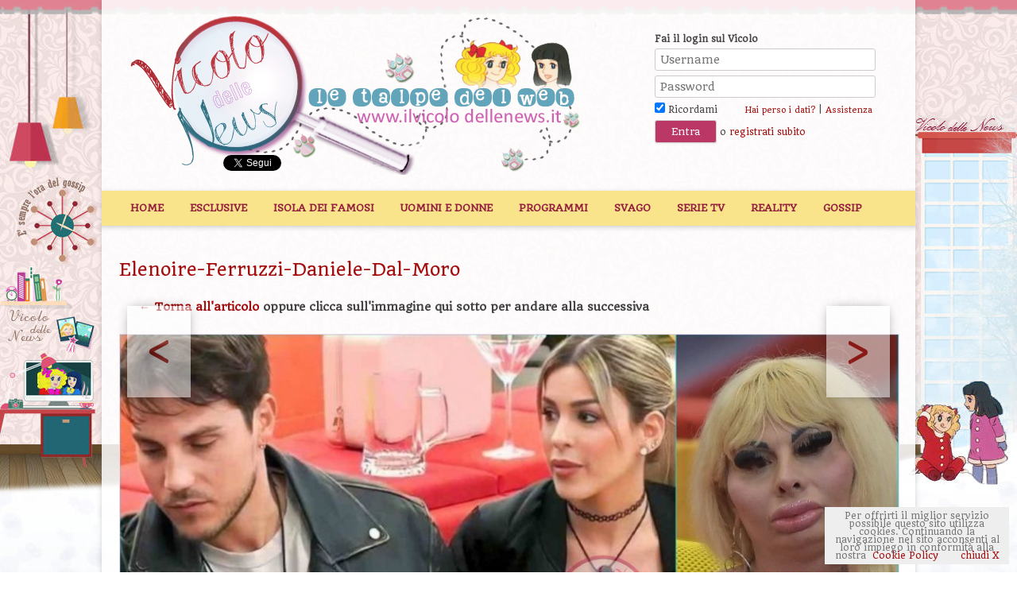

--- FILE ---
content_type: text/html; charset=utf-8
request_url: https://accounts.google.com/o/oauth2/postmessageRelay?parent=https%3A%2F%2Fwww.ilvicolodellenews.it&jsh=m%3B%2F_%2Fscs%2Fabc-static%2F_%2Fjs%2Fk%3Dgapi.lb.en.2kN9-TZiXrM.O%2Fd%3D1%2Frs%3DAHpOoo_B4hu0FeWRuWHfxnZ3V0WubwN7Qw%2Fm%3D__features__
body_size: 164
content:
<!DOCTYPE html><html><head><title></title><meta http-equiv="content-type" content="text/html; charset=utf-8"><meta http-equiv="X-UA-Compatible" content="IE=edge"><meta name="viewport" content="width=device-width, initial-scale=1, minimum-scale=1, maximum-scale=1, user-scalable=0"><script src='https://ssl.gstatic.com/accounts/o/2580342461-postmessagerelay.js' nonce="Z3_DEFj2KT3Y3wbjCnhVCQ"></script></head><body><script type="text/javascript" src="https://apis.google.com/js/rpc:shindig_random.js?onload=init" nonce="Z3_DEFj2KT3Y3wbjCnhVCQ"></script></body></html>

--- FILE ---
content_type: text/html; charset=utf-8
request_url: https://www.google.com/recaptcha/api2/aframe
body_size: 268
content:
<!DOCTYPE HTML><html><head><meta http-equiv="content-type" content="text/html; charset=UTF-8"></head><body><script nonce="Kew6q-VmWbp4P7p-G-xFiA">/** Anti-fraud and anti-abuse applications only. See google.com/recaptcha */ try{var clients={'sodar':'https://pagead2.googlesyndication.com/pagead/sodar?'};window.addEventListener("message",function(a){try{if(a.source===window.parent){var b=JSON.parse(a.data);var c=clients[b['id']];if(c){var d=document.createElement('img');d.src=c+b['params']+'&rc='+(localStorage.getItem("rc::a")?sessionStorage.getItem("rc::b"):"");window.document.body.appendChild(d);sessionStorage.setItem("rc::e",parseInt(sessionStorage.getItem("rc::e")||0)+1);localStorage.setItem("rc::h",'1769087736168');}}}catch(b){}});window.parent.postMessage("_grecaptcha_ready", "*");}catch(b){}</script></body></html>